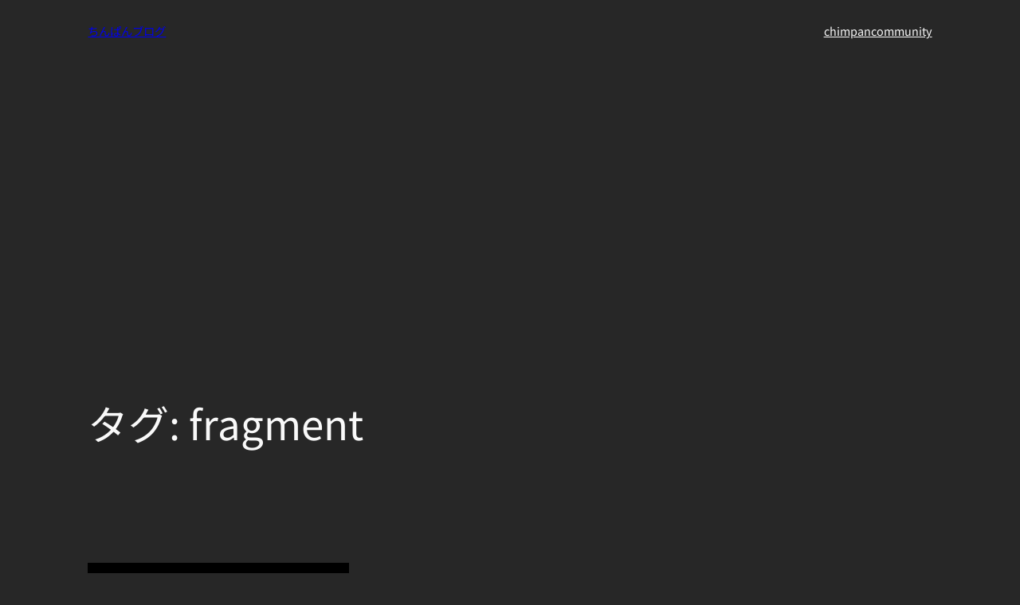

--- FILE ---
content_type: text/html; charset=utf-8
request_url: https://www.google.com/recaptcha/api2/aframe
body_size: 269
content:
<!DOCTYPE HTML><html><head><meta http-equiv="content-type" content="text/html; charset=UTF-8"></head><body><script nonce="Hkzq-zZUhdnII5CWOOtvKA">/** Anti-fraud and anti-abuse applications only. See google.com/recaptcha */ try{var clients={'sodar':'https://pagead2.googlesyndication.com/pagead/sodar?'};window.addEventListener("message",function(a){try{if(a.source===window.parent){var b=JSON.parse(a.data);var c=clients[b['id']];if(c){var d=document.createElement('img');d.src=c+b['params']+'&rc='+(localStorage.getItem("rc::a")?sessionStorage.getItem("rc::b"):"");window.document.body.appendChild(d);sessionStorage.setItem("rc::e",parseInt(sessionStorage.getItem("rc::e")||0)+1);localStorage.setItem("rc::h",'1769068081415');}}}catch(b){}});window.parent.postMessage("_grecaptcha_ready", "*");}catch(b){}</script></body></html>